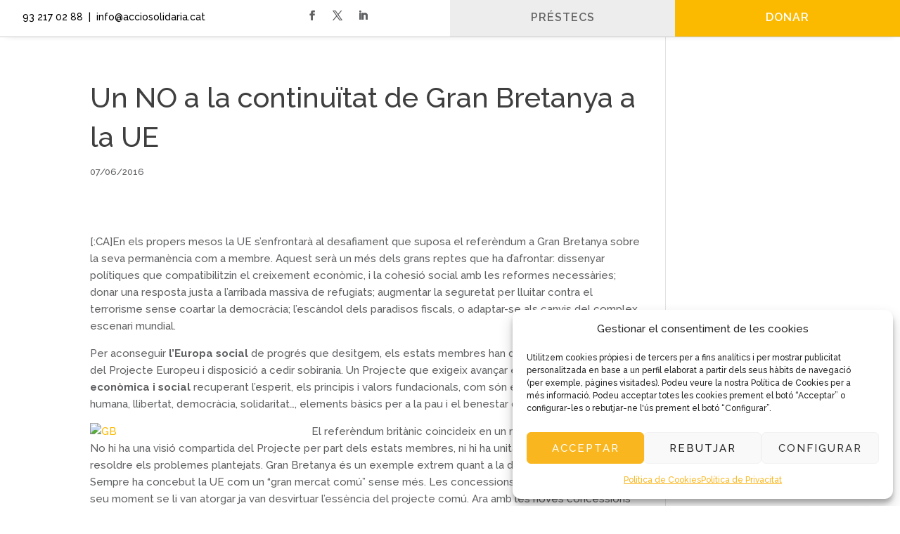

--- FILE ---
content_type: text/css
request_url: https://nova.acciosolidaria.cat/wp-content/cache/wpfc-minified/89o3xi8e/4m0oq.css
body_size: -29
content:
@font-face{font-family:ETmodules;font-display:block;src:url(//nova.acciosolidaria.cat/wp-content/themes/Divi/core/admin/fonts/modules/social/modules.eot);src:url(//nova.acciosolidaria.cat/wp-content/themes/Divi/core/admin/fonts/modules/social/modules.eot?#iefix) format("embedded-opentype"),url(//nova.acciosolidaria.cat/wp-content/themes/Divi/core/admin/fonts/modules/social/modules.woff) format("woff"),url(//nova.acciosolidaria.cat/wp-content/themes/Divi/core/admin/fonts/modules/social/modules.ttf) format("truetype"),url(//nova.acciosolidaria.cat/wp-content/themes/Divi/core/admin/fonts/modules/social/modules.svg#ETmodules) format("svg");font-weight:400;font-style:normal}

--- FILE ---
content_type: text/css
request_url: https://nova.acciosolidaria.cat/wp-content/cache/wpfc-minified/lbju8m18/e8jby.css
body_size: 3924
content:
body,.et_pb_column_1_2 .et_quote_content blockquote cite,.et_pb_column_1_2 .et_link_content a.et_link_main_url,.et_pb_column_1_3 .et_quote_content blockquote cite,.et_pb_column_3_8 .et_quote_content blockquote cite,.et_pb_column_1_4 .et_quote_content blockquote cite,.et_pb_blog_grid .et_quote_content blockquote cite,.et_pb_column_1_3 .et_link_content a.et_link_main_url,.et_pb_column_3_8 .et_link_content a.et_link_main_url,.et_pb_column_1_4 .et_link_content a.et_link_main_url,.et_pb_blog_grid .et_link_content a.et_link_main_url,body .et_pb_bg_layout_light .et_pb_post p,body .et_pb_bg_layout_dark .et_pb_post p{font-size:15px}.et_pb_slide_content,.et_pb_best_value{font-size:17px}body{color:#5f6062}h1,h2,h3,h4,h5,h6{color:#3f3f3f}body{line-height:1.6em}#et_search_icon:hover,.mobile_menu_bar:before,.mobile_menu_bar:after,.et_toggle_slide_menu:after,.et-social-icon a:hover,.et_pb_sum,.et_pb_pricing li a,.et_pb_pricing_table_button,.et_overlay:before,.entry-summary p.price ins,.et_pb_member_social_links a:hover,.et_pb_widget li a:hover,.et_pb_filterable_portfolio .et_pb_portfolio_filters li a.active,.et_pb_filterable_portfolio .et_pb_portofolio_pagination ul li a.active,.et_pb_gallery .et_pb_gallery_pagination ul li a.active,.wp-pagenavi span.current,.wp-pagenavi a:hover,.nav-single a,.tagged_as a,.posted_in a{color:#fbba00}.et_pb_contact_submit,.et_password_protected_form .et_submit_button,.et_pb_bg_layout_light .et_pb_newsletter_button,.comment-reply-link,.form-submit .et_pb_button,.et_pb_bg_layout_light .et_pb_promo_button,.et_pb_bg_layout_light .et_pb_more_button,.et_pb_contact p input[type="checkbox"]:checked+label i:before,.et_pb_bg_layout_light.et_pb_module.et_pb_button{color:#fbba00}.footer-widget h4{color:#fbba00}.et-search-form,.nav li ul,.et_mobile_menu,.footer-widget li:before,.et_pb_pricing li:before,blockquote{border-color:#fbba00}.et_pb_counter_amount,.et_pb_featured_table .et_pb_pricing_heading,.et_quote_content,.et_link_content,.et_audio_content,.et_pb_post_slider.et_pb_bg_layout_dark,.et_slide_in_menu_container,.et_pb_contact p input[type="radio"]:checked+label i:before{background-color:#fbba00}a{color:#fbba00}#main-header .nav li ul{background-color:#f2f2f2}.nav li ul{border-color:#aaaeaf}.et_secondary_nav_enabled #page-container #top-header{background-color:#f2f2f2!important}#et-secondary-nav li ul{background-color:#f2f2f2}#et-secondary-nav li ul{background-color:#aaaeaf}#top-header,#top-header a{color:#5f6062}#et-secondary-nav li ul a{color:#ffffff}.et_header_style_centered .mobile_nav .select_page,.et_header_style_split .mobile_nav .select_page,.et_nav_text_color_light #top-menu>li>a,.et_nav_text_color_dark #top-menu>li>a,#top-menu a,.et_mobile_menu li a,.et_nav_text_color_light .et_mobile_menu li a,.et_nav_text_color_dark .et_mobile_menu li a,#et_search_icon:before,.et_search_form_container input,span.et_close_search_field:after,#et-top-navigation .et-cart-info{color:#5f6062}.et_search_form_container input::-moz-placeholder{color:#5f6062}.et_search_form_container input::-webkit-input-placeholder{color:#5f6062}.et_search_form_container input:-ms-input-placeholder{color:#5f6062}#top-menu li a,.et_search_form_container input{font-weight:normal;font-style:normal;text-transform:uppercase;text-decoration:none;letter-spacing:1px}.et_search_form_container input::-moz-placeholder{font-weight:normal;font-style:normal;text-transform:uppercase;text-decoration:none;letter-spacing:1px}.et_search_form_container input::-webkit-input-placeholder{font-weight:normal;font-style:normal;text-transform:uppercase;text-decoration:none;letter-spacing:1px}.et_search_form_container input:-ms-input-placeholder{font-weight:normal;font-style:normal;text-transform:uppercase;text-decoration:none;letter-spacing:1px}#top-menu li.current-menu-ancestor>a,#top-menu li.current-menu-item>a,#top-menu li.current_page_item>a{color:#fbba00}#main-footer{background-color:#252728}#main-footer .footer-widget h4,#main-footer .widget_block h1,#main-footer .widget_block h2,#main-footer .widget_block h3,#main-footer .widget_block h4,#main-footer .widget_block h5,#main-footer .widget_block h6{color:#ffffff}.footer-widget li:before{border-color:rgba(191,191,191,0.01)}.footer-widget,.footer-widget li,.footer-widget li a,#footer-info{font-size:13px}#main-footer .footer-widget h4,#main-footer .widget_block h1,#main-footer .widget_block h2,#main-footer .widget_block h3,#main-footer .widget_block h4,#main-footer .widget_block h5,#main-footer .widget_block h6{font-weight:normal;font-style:normal;text-transform:uppercase;text-decoration:none}.footer-widget .et_pb_widget div,.footer-widget .et_pb_widget ul,.footer-widget .et_pb_widget ol,.footer-widget .et_pb_widget label{font-weight:bold;font-style:normal;text-transform:none;text-decoration:none}.footer-widget .et_pb_widget div,.footer-widget .et_pb_widget ul,.footer-widget .et_pb_widget ol,.footer-widget .et_pb_widget label{line-height:2em}#footer-widgets .footer-widget li:before{top:10px}#et-footer-nav{background-color:#303030}.bottom-nav,.bottom-nav a,.bottom-nav li.current-menu-item a{color:#ffffff}#et-footer-nav .bottom-nav li.current-menu-item a{color:#ffffff}.bottom-nav,.bottom-nav a{font-size:12px}#footer-bottom{background-color:#000000}#footer-info,#footer-info a{color:#ffffff}#footer-bottom .et-social-icon a{font-size:18px}#footer-bottom .et-social-icon a{color:#ffffff}body .et_pb_button{font-size:16px;background-color:#ffffff;border-width:1px!important;border-color:#fbba00;border-radius:0px;font-weight:normal;font-style:normal;text-transform:uppercase;text-decoration:none;;letter-spacing:1px}body.et_pb_button_helper_class .et_pb_button,body.et_pb_button_helper_class .et_pb_module.et_pb_button{color:#1e1e1e}body .et_pb_button:after{font-size:25.6px}body .et_pb_bg_layout_light.et_pb_button:hover,body .et_pb_bg_layout_light .et_pb_button:hover,body .et_pb_button:hover{color:#1e1e1e!important;background-color:rgba(242,242,242,0.97);border-color:rgba(30,30,30,0.68)!important;border-radius:0px;letter-spacing:1px}h1,h2,h3,h4,h5,h6,.et_quote_content blockquote p,.et_pb_slide_description .et_pb_slide_title{line-height:1.4em}@media only screen and (min-width:981px){#main-footer .footer-widget h4,#main-footer .widget_block h1,#main-footer .widget_block h2,#main-footer .widget_block h3,#main-footer .widget_block h4,#main-footer .widget_block h5,#main-footer .widget_block h6{font-size:13px}.et_header_style_left #et-top-navigation,.et_header_style_split #et-top-navigation{padding:70px 0 0 0}.et_header_style_left #et-top-navigation nav>ul>li>a,.et_header_style_split #et-top-navigation nav>ul>li>a{padding-bottom:70px}.et_header_style_split .centered-inline-logo-wrap{width:140px;margin:-140px 0}.et_header_style_split .centered-inline-logo-wrap #logo{max-height:140px}.et_pb_svg_logo.et_header_style_split .centered-inline-logo-wrap #logo{height:140px}.et_header_style_centered #top-menu>li>a{padding-bottom:25px}.et_header_style_slide #et-top-navigation,.et_header_style_fullscreen #et-top-navigation{padding:61px 0 61px 0!important}.et_header_style_centered #main-header .logo_container{height:140px}.et_header_style_centered.et_hide_primary_logo #main-header:not(.et-fixed-header) .logo_container,.et_header_style_centered.et_hide_fixed_logo #main-header.et-fixed-header .logo_container{height:25.2px}.et_header_style_left .et-fixed-header #et-top-navigation,.et_header_style_split .et-fixed-header #et-top-navigation{padding:35px 0 0 0}.et_header_style_left .et-fixed-header #et-top-navigation nav>ul>li>a,.et_header_style_split .et-fixed-header #et-top-navigation nav>ul>li>a{padding-bottom:35px}.et_header_style_centered header#main-header.et-fixed-header .logo_container{height:70px}.et_header_style_split #main-header.et-fixed-header .centered-inline-logo-wrap{width:70px;margin:-70px 0}.et_header_style_split .et-fixed-header .centered-inline-logo-wrap #logo{max-height:70px}.et_pb_svg_logo.et_header_style_split .et-fixed-header .centered-inline-logo-wrap #logo{height:70px}.et_header_style_slide .et-fixed-header #et-top-navigation,.et_header_style_fullscreen .et-fixed-header #et-top-navigation{padding:26px 0 26px 0!important}.et_header_style_split #main-header .centered-inline-logo-wrap{width:auto;height:154px}.et_header_style_split #main-header.et-fixed-header .centered-inline-logo-wrap{width:auto;height:84px}.et_header_style_split .centered-inline-logo-wrap #logo,.et_header_style_split .et-fixed-header .centered-inline-logo-wrap #logo{height:auto;max-height:100%}.et_fixed_nav #page-container .et-fixed-header#top-header{background-color:#e8e8e8!important}.et_fixed_nav #page-container .et-fixed-header#top-header #et-secondary-nav li ul{background-color:#e8e8e8}.et-fixed-header #top-menu a,.et-fixed-header #et_search_icon:before,.et-fixed-header #et_top_search .et-search-form input,.et-fixed-header .et_search_form_container input,.et-fixed-header .et_close_search_field:after,.et-fixed-header #et-top-navigation .et-cart-info{color:#5f6062!important}.et-fixed-header .et_search_form_container input::-moz-placeholder{color:#5f6062!important}.et-fixed-header .et_search_form_container input::-webkit-input-placeholder{color:#5f6062!important}.et-fixed-header .et_search_form_container input:-ms-input-placeholder{color:#5f6062!important}.et-fixed-header #top-menu li.current-menu-ancestor>a,.et-fixed-header #top-menu li.current-menu-item>a,.et-fixed-header #top-menu li.current_page_item>a{color:#ff8800!important}body.home-posts #left-area .et_pb_post .post-meta,body.archive #left-area .et_pb_post .post-meta,body.search #left-area .et_pb_post .post-meta,body.single #left-area .et_pb_post .post-meta{font-size:13px}}@media only screen and (min-width:1350px){.et_pb_row{padding:27px 0}.et_pb_section{padding:54px 0}.single.et_pb_pagebuilder_layout.et_full_width_page .et_post_meta_wrapper{padding-top:81px}.et_pb_fullwidth_section{padding:0}}h1,h1.et_pb_contact_main_title,.et_pb_title_container h1{font-size:40px}h2,.product .related h2,.et_pb_column_1_2 .et_quote_content blockquote p{font-size:34px}h3{font-size:29px}h4,.et_pb_circle_counter h3,.et_pb_number_counter h3,.et_pb_column_1_3 .et_pb_post h2,.et_pb_column_1_4 .et_pb_post h2,.et_pb_blog_grid h2,.et_pb_column_1_3 .et_quote_content blockquote p,.et_pb_column_3_8 .et_quote_content blockquote p,.et_pb_column_1_4 .et_quote_content blockquote p,.et_pb_blog_grid .et_quote_content blockquote p,.et_pb_column_1_3 .et_link_content h2,.et_pb_column_3_8 .et_link_content h2,.et_pb_column_1_4 .et_link_content h2,.et_pb_blog_grid .et_link_content h2,.et_pb_column_1_3 .et_audio_content h2,.et_pb_column_3_8 .et_audio_content h2,.et_pb_column_1_4 .et_audio_content h2,.et_pb_blog_grid .et_audio_content h2,.et_pb_column_3_8 .et_pb_audio_module_content h2,.et_pb_column_1_3 .et_pb_audio_module_content h2,.et_pb_gallery_grid .et_pb_gallery_item h3,.et_pb_portfolio_grid .et_pb_portfolio_item h2,.et_pb_filterable_portfolio_grid .et_pb_portfolio_item h2{font-size:24px}h5{font-size:21px}h6{font-size:18px}.et_pb_slide_description .et_pb_slide_title{font-size:61px}.et_pb_gallery_grid .et_pb_gallery_item h3,.et_pb_portfolio_grid .et_pb_portfolio_item h2,.et_pb_filterable_portfolio_grid .et_pb_portfolio_item h2,.et_pb_column_1_4 .et_pb_audio_module_content h2{font-size:21px}@media only screen and (max-width:980px){h1{font-size:33px}h2,.product .related h2,.et_pb_column_1_2 .et_quote_content blockquote p{font-size:28px}h3{font-size:24px}h4,.et_pb_circle_counter h3,.et_pb_number_counter h3,.et_pb_column_1_3 .et_pb_post h2,.et_pb_column_1_4 .et_pb_post h2,.et_pb_blog_grid h2,.et_pb_column_1_3 .et_quote_content blockquote p,.et_pb_column_3_8 .et_quote_content blockquote p,.et_pb_column_1_4 .et_quote_content blockquote p,.et_pb_blog_grid .et_quote_content blockquote p,.et_pb_column_1_3 .et_link_content h2,.et_pb_column_3_8 .et_link_content h2,.et_pb_column_1_4 .et_link_content h2,.et_pb_blog_grid .et_link_content h2,.et_pb_column_1_3 .et_audio_content h2,.et_pb_column_3_8 .et_audio_content h2,.et_pb_column_1_4 .et_audio_content h2,.et_pb_blog_grid .et_audio_content h2,.et_pb_column_3_8 .et_pb_audio_module_content h2,.et_pb_column_1_3 .et_pb_audio_module_content h2,.et_pb_gallery_grid .et_pb_gallery_item h3,.et_pb_portfolio_grid .et_pb_portfolio_item h2,.et_pb_filterable_portfolio_grid .et_pb_portfolio_item h2{font-size:19px}.et_pb_slider.et_pb_module .et_pb_slides .et_pb_slide_description .et_pb_slide_title{font-size:50px}.et_pb_gallery_grid .et_pb_gallery_item h3,.et_pb_portfolio_grid .et_pb_portfolio_item h2,.et_pb_filterable_portfolio_grid .et_pb_portfolio_item h2,.et_pb_column_1_4 .et_pb_audio_module_content h2{font-size:17px}h5{font-size:17px}h6{font-size:15px}}	h1,h2,h3,h4,h5,h6{font-family:'Raleway',Helvetica,Arial,Lucida,sans-serif}body,input,textarea,select{font-family:'Raleway',Helvetica,Arial,Lucida,sans-serif}.et_pb_button{font-family:'Lato',Helvetica,Arial,Lucida,sans-serif}#main-header,#et-top-navigation{font-family:'Lato',Helvetica,Arial,Lucida,sans-serif}body #page-container #sidebar{width:20%}body #page-container #left-area{width:80%}.et_right_sidebar #main-content .container:before{right:20%!important}.et_left_sidebar #main-content .container:before{left:20%!important}.bodygive {font-family:'Montserrat';font-size:14px;color:#666;background-color:transparent;line-height:1.6em;font-weight:500;-webkit-font-smoothing:antialiased;-moz-osx-font-smoothing:grayscale}.wp-pagenavi a,.wp-pagenavi span{color:#000000;background:#f1f3f5;font-size:0.8em!important;line-height:1em;font-weight:regular!important;padding:0.45em 0.8em!important;border-radius:0px;transition:all .5s}.wp-pagenavi span.current{color:#ffffff!important;background:#666666!important;border-radius:0px}.wp-pagenavi a:hover{color:#ffffff!important;background:#666666!important}.wp-pagenavi .pages{background:none}.wp-pagenavi{border-top:none;text-align:center}a.slider-cta1{background-color:#fff;font-family:default;font-size:18px;line-height:4em;letter-spacing:1px;text-transform:uppercase;color:#666666;padding:12px 22px 12px 22px;margin:25px 15px 25px 15px;min-width:200px;text-align:center;vertical-align:middle;min-width:200px}a.slider-cta{background-color:#fbba00;font-family:default;font-size:20px;letter-spacing:1px;text-transform:uppercase;color:#ffffff;padding:12px 22px 12px 22px;margin:25px 15px 25px 15px;min-width:200px;text-align:center;vertical-align:middle}.boton-menu a{color:#fff!important;border-radius:0px;background-color:#fbba00;text-align:center;font-weight:700;border-width:0px!important;font-size:16px;letter-spacing:1px;text-transform:uppercase!important;padding:5px 12px 5px 12px;margin:0px;align-items:center;vertical-align:middle}.boton a:hover{background-color:#fff!important;color:#e8e8e8!important}.boton a{color:#5F6062!important;border-radius:0px;background-color:#fff;text-align:center;font-weight:700;border-width:0px!important;font-size:16px;letter-spacing:1px;text-transform:uppercase!important;padding:5px 12px 5px 12px;margin:0px;align-items:center;vertical-align:middle}.boton a:hover{background-color:#fff!important;color:#e8e8e8!important}@media (max-width:980px){#top-header,div#et-secondary-menu,ul#et-secondary-nav{display:block!important}#top-header .container{padding-top:0.75em!important}}#top-header,#top-header a,#et-secondary-nav li li a,#top-header .et-social-icon a:before{color:#5F6062;line-height:2em}#et-info,#et-secondary-menu>ul>li a{display:block;padding-bottom:.75em;color:#fbba00}.et_header_style_left #et-top-navigation{padding-top:16px!important;color:#b7b7b7!important}.et_header_style_left .et-fixed-header #et-top-navigation{padding-top:6px!important;color:#b7b7b7!important}@media only screen and (max-width:980px){.menu-cta a{background-color:#999999}}.screen-reader-text{display:none}input#s{border-radius:5px}input#searchsubmit{border:1px solid #999999;color:#999999;background-color:#cccccc;border-radius:5px;padding:5px}.et_header_style_left #et-top-navigation{padding-top:16px!important;color:#ffffff!important}.et_header_style_left .et-fixed-header #et-top-navigation{padding-top:6px!important;color:#ffffff!important}@media only screen and (max-width:980px){.menu-cta a{background-color:#fbba00}}.screen-reader-text{display:none}input#s{border-radius:5px}input#searchsubmit{border:1px solid #999999;color:#FFFFFF;background-color:#999999;border-radius:5px;padding:5px}form#searchform{float:right;padding-left:8px}@media screen and (min-width:480px){#top-header .container{padding:8px}#et-secondary-menu .et-social-icons{margin:8px}}#top-header,#top-header a,#et-secondary-nav li li a,#top-header .et-social-icon a:before{font-size:12px}#top-header,#top-header a{color:#5f6062}#top-header,#et-secondary-nav li ul{background-color:#f2f2f2;vertical-align:middle}@media (max-width:980px){#main-header,#top-header{-webkit-transition:none;-moz-transition:none;transition:none}#top-header,#top-header #et-info,#top-header .container,#top-header .et-social-icon a{line-height:1.2em;vertical-align:middle}}.et_pb_sidebar_0.et_pb_widget_area,.et_pb_sidebar_0.et_pb_widget_area li,.et_pb_sidebar_0.et_pb_widget_area li:before,.et_pb_sidebar_0.et_pb_widget_area a{font-size:18px;line-height:1em}.et_pb_sidebar_0{padding-top:32px;padding-bottom:32px}.et_pb_module{-webkit-animation-duration:.2s;-moz-animation-duration:.2s;-o-animation-duration:.2s;animation-duration:.2s}.et_pb_module{-webkit-animation-timing-function:linear;-moz-animation-timing-function:linear;-o-animation-timing-function:linear;animation-timing-function:linear}.et_pb_widget_area_left{padding-right:30px;border-right:0px}h1,h2,h3,h4,h5,h6{overflow-wrap:normal}body .gform_wrapper div.gform_body ul.gform_fields li.gfield.gfield_html{font-size:25px;line-height:1.4em;font-weight:800;color:#fbba00;margin-top:0px;margin-bottom:25px}.gform_wrapper ul.gfield_checkbox li label,.gform_wrapper ul.gfield_radio li label{display:-moz-inline-stack;display:inline-block;padding:22px;width:80%;font-family:lato;font-size:3em;font-weight:800;text-align:center;letter-spacing:inherit;vertical-align:middle;max-width:100%;cursor:pointer}.gchoice_select_all,.gform_wrapper ul.gfield_checkbox li input[type=checkbox]:checked+label,.gform_wrapper ul.gfield_radio li input[type=radio]:checked+label{font-weight:500;color:#fff;background:#fbba00}body .gform_wrapper .gform_body .gform_fields .gfield input[type=text]{border:1px solid #aaa;border-radius:0px;background:#f2f2f2}.gform_wrapper .gfield_checkbox1 li label{margin:20px}.gform_wrapper .gfield_checkbox1 li input[type="checkbox"]{display:none}.gform_wrapper.gf_browser_chrome .gfield_checkbox1 li input,.gform_wrapper.gf_browser_chrome .gfield_checkbox1 li input[type=checkbox],.gform_wrapper.gf_browser_chrome{margin-top:0px;border-color:#fff}.gform_wrapper ul.gfield_checkbox li label,.gform_wrapper ul.gfield_radio li label{display:-moz-inline-stack;display:inline-block;padding:12px;letter-spacing:inherit;vertical-align:middle;max-width:100%;cursor:pointer}.gform_wrapper .gfield_checkbox1 li label,.gform_wrapper{display:inline-block;background:#fff;padding:32px;border-color:#fbba00;border-radius:0px;border-style:solid;border-width:1px;line-height:1.2;font-size:3em;font-weight:800;vertical-align:middle;max-width:98%;white-space:normal;cursor:pointer}.gform_wrapper .gfield_radio li input[type="radio"]{display:none}.gform_wrapper.gf_browser_chrome .gfield_radio li input,.gform_wrapper.gf_browser_chrome .gfield_radio li input[type=radio],.gform_wrapper.gf_browser_chrome{margin-top:0px;border-color:#fff}.gform_wrapper .gfield_radio li label,.gform_wrapper{display:inline-block;padding:32px;border-color:#fbba00;border-radius:0px;border-style:solid;border-width:1px;line-height:1.4;font-family:lato;font-size:24px;font-weight:500;color:#fbba00;vertical-align:middle;max-width:100%;white-space:normal;cursor:pointer}.gform_wrapper .gfield_checkbox1 li label:hover,.gform_wrapper{background:rgba(244,123,32 0.5)}.gfield_checkbox1 input[type="checkbox"]:checked+label,.gform{border-radius:0px;background:#fbba00;color:#fff;font-family:lato;font-size:3em;font-weight:800;vertical-align:middle}.gform_wrapper h3.gform_title{letter-spacing:normal!important;margin:10px 0 6px;display:none}body .gform_wrapper .gf_step{width:auto;font-size:20px;font-weight:800;color:#fbba00;display:-moz-inline-stack;display:inline-block;margin:16px 32px 16px 0px}.gform_wrapper div.validation_error{color:#fb0000;font-size:1em;font-weight:700;margin-bottom:25px;border-top:1px solid #fb0000;border-bottom:1px solid #fb0000;padding:16px 0;clear:both;width:100%;text-align:center}.gform_wrapper li.gfield.gfield_error,.gform_wrapper li.gfield.gfield_error.gfield_contains_required.gfield_creditcard_warning{background-color:#ffeded;margin-bottom:6px!important;border-top:1px solid #fb0000;border-bottom:1px solid #fb0000;padding-bottom:6px;padding-top:8px}.gform_wrapper .gfield_error .gfield_label{color:#fb0000}.gform_wrapper .validation_message{color:#fb0000;font-weight:700;letter-spacing:normal}.gform_wrapper li.gfield_error input:not([type=radio]):not([type=checkbox]):not([type=submit]):not([type=button]):not([type=image]):not([type=file]),.gform_wrapper li.gfield_error textarea{border:1px solid #fb0000}body .gform_wrapper .gform_body{font-size:16px;color:#5F6062}body .gform_wrapper .gform_body .gform_fields .gfield input[type=text]{border:1px solid #aaa;border-radius:0px;background:#f2f2f2}.gform_wrapper input:not([type=radio]):not([type=checkbox]):not([type=submit]):not([type=button]):not([type=image]):not([type=file]){font-size:14px;color:#a9a8a8;font-family:inherit;padding:15px 8px;letter-spacing:normal}.gform_wrapper .gfield_required{color:#a29f9f;margin-left:4px}button,html input[type=button],input[type=reset]{background:#fbba00;color:#000;text-transform:uppercase;font-weight:600;letter-spacing:2px;padding:15px;border-width:1px;border-radius:0px;border-color:#fbba00;cursor:pointer}button,html input[type=submit]{background:#fbba00;color:#fff;text-transform:uppercase;font-weight:600;letter-spacing:2px;padding:15px;border-width:1px;border-radius:0px;border-color:#fbba00;cursor:pointer}.gform_wrapper .gform_footer input.button,.gform_wrapper .gform_footer input[type=submit],.gform_wrapper .gform_page_footer input.button,.gform_wrapper .gform_page_footer input[type=submit]{font-size:14px;margin:0 0 16px}.gform_wrapper .gform_footer input.button,.gform_wrapper .gform_footer input[type=submit],.gform_wrapper .gform_page_footer input.button,.gform_wrapper .gform_page_footer input[type=submit]{font-size:14px;margin:0 0 16px}.lazyloaded{opacity:1;transition:opacity 400ms;transition-delay:0ms}img{max-width:500px;height:auto}

--- FILE ---
content_type: text/css
request_url: https://nova.acciosolidaria.cat/wp-content/et-cache/8380/et-divi-dynamic-tb-26058-tb-26059-8380-late.css
body_size: -29
content:
@font-face{font-family:ETmodules;font-display:block;src:url(//nova.acciosolidaria.cat/wp-content/themes/Divi/core/admin/fonts/modules/social/modules.eot);src:url(//nova.acciosolidaria.cat/wp-content/themes/Divi/core/admin/fonts/modules/social/modules.eot?#iefix) format("embedded-opentype"),url(//nova.acciosolidaria.cat/wp-content/themes/Divi/core/admin/fonts/modules/social/modules.woff) format("woff"),url(//nova.acciosolidaria.cat/wp-content/themes/Divi/core/admin/fonts/modules/social/modules.ttf) format("truetype"),url(//nova.acciosolidaria.cat/wp-content/themes/Divi/core/admin/fonts/modules/social/modules.svg#ETmodules) format("svg");font-weight:400;font-style:normal}

--- FILE ---
content_type: application/javascript
request_url: https://nova.acciosolidaria.cat/wp-content/plugins/wp-and-divi-icons/blocks/js/wp-rich-text-loader.js?src=https%3A%2F%2Fnova.acciosolidaria.cat%2Fwp-includes%2Fjs%2Fdist%2Frich-text.min.js%3Fver%3D74178fc8c4d67d66f1a8
body_size: 556
content:
(function($) {
	var url = $('#wp-rich-text-js').attr('src');
	url = decodeURIComponent(url.substring(url.indexOf('?src=') + 5));
	$.get({
		url: url,
		async: false,
		dataType: 'text'
	}).success(function(response) {
		var script = response;
		
		// Add filter to the toHTMLString function return value
		var targetFunctionName = 'toHTMLString';
		var targetFunctionPos = script.indexOf(targetFunctionName); // first occurrence should be the export
		if (targetFunctionPos !== -1) {
			var exportFunctionReturnPos = script.indexOf('return ', targetFunctionPos);
			var endExportFunctionPos = script.indexOf('}', exportFunctionReturnPos);
			var exportFunctionReturnVar = script.substring(exportFunctionReturnPos + 7, endExportFunctionPos).trim();
			if (exportFunctionReturnVar[exportFunctionReturnVar.length - 1] === ';') {
				exportFunctionReturnVar = exportFunctionReturnVar.substring(0, exportFunctionReturnVar.length - 1).trim();
			}
			for (var i = exportFunctionReturnVar.length - 1; i >= 0; --i) {
				if (exportFunctionReturnVar[i] === ' ' || exportFunctionReturnVar[i] === '/') {
					exportFunctionReturnVar = exportFunctionReturnVar.substring(i + 1);
					break;
				}
			}
			
			var functionDefinitionStartPos = -1;
			do {
				functionDefinitionStartPos = script.indexOf('function ' + exportFunctionReturnVar, functionDefinitionStartPos + 1);
			} while (functionDefinitionStartPos !== -1 && script[functionDefinitionStartPos + 9 + exportFunctionReturnVar.length] !== ' ' && script[functionDefinitionStartPos + 9 + exportFunctionReturnVar.length] !== '(');
			
			
			if (functionDefinitionStartPos !== -1) {
				script = 
					script.substring(0, functionDefinitionStartPos)
					+ 'function ' + exportFunctionReturnVar + '() { return wp.hooks.applyFilters(\'ags_unofficial_rich_text_html_string\', '
						+ 'AGS_OVERRIDDEN_' + exportFunctionReturnVar + '.apply(null, arguments)'
					+ '); }' 
					+ 'function AGS_OVERRIDDEN_' // prefix original function name
					+ script.substring(functionDefinitionStartPos + 9);
			}
		}
		
		script = '// Contents of this script tag loaded from ' + url + '\n// and automatically modified ' + (new Date()).toLocaleDateString() + '\n' + script;
		$('<script>').text(script).insertAfter('#wp-rich-text-js');
	});
})(jQuery);